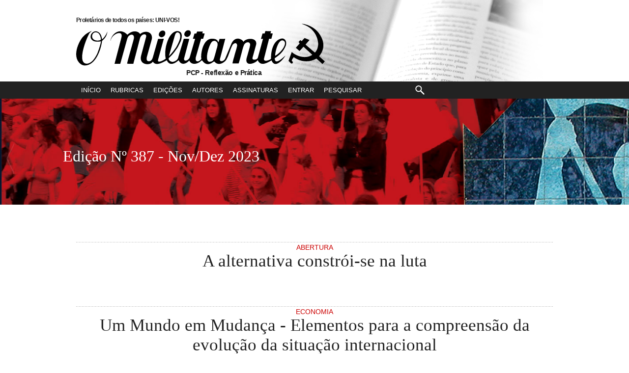

--- FILE ---
content_type: text/html; charset=utf-8
request_url: https://omilitante.pcp.pt/pt/387
body_size: 9286
content:


<!DOCTYPE HTML>
<html xmlns="https://www.w3.org/1999/xhtml" xml:lang="pt-pt" dir="ltr"
  xmlns:content="https://purl.org/rss/1.0/modules/content/"
  xmlns:dc="https://purl.org/dc/terms/"
  xmlns:foaf="https://xmlns.com/foaf/0.1/"
  xmlns:og="https://ogp.me/ns#"
  xmlns:rdfs="https://www.w3.org/2000/01/rdf-schema#"
  xmlns:sioc="https://rdfs.org/sioc/ns#"
  xmlns:sioct="https://rdfs.org/sioc/types#"
  xmlns:skos="https://www.w3.org/2004/02/skos/core#"
  xmlns:xsd="https://www.w3.org/2001/XMLSchema#" >
  <head profile="https://www.w3.org/1999/xhtml/vocab"><!--[if IE]><![endif]-->
<meta charset="utf-8">
<meta http-equiv="Content-Type" content="text/html; charset=utf-8" />
<link rel="canonical" href="https://omilitante.pcp.pt/pt/387/" />
<link rel="shortlink" href="https://omilitante.pcp.pt/pt/387/" />
  <meta name="description" content="Revista  «O Militante», revista de Refexão e Prática do PCP - Partido Comunista Português">
  <meta name="keywords" content="Militante, PCP, comunista, partido, artigos, política, Portugal" />
  <link rel="icon" type="image/png" href="https://omilitante.pcp.pt/themes/publication_1/theme_6/img/favicon.ico" />
 <link rel="alternate" type="application/rss+xml" title="Revista «o militante»" href="https://www.omilitante.pcp.pt/pt/?tpl=159" />
  <title>
            Revista  «O Militante»
 </title>
  <link href="https://omilitante.pcp.pt/themes/publication_1/theme_6/css/cleanblue/style.css" rel="stylesheet" type="text/css">




  <meta http-equiv="X-UA-Compatible" content="IE=edge,chrome=1">
 <meta name="viewport" content="width=device-width,initial-scale=1.0,minimum-scale=1.0,maximum-scale=10.0" />
  <meta name="description" content="">
  <meta id="applicationName" name="applicationName" content="article" />
  <meta id="foundation-build-id" name="foundation-build-id" content="" />
  <link rel="alternate" href="https://www.omilitante.pcp.pt/pt/387/" />
  <meta name="robots" content="noarchive" />
  <meta itemprop="alternativeHeadline" name="hdl_p" content="" />
  <meta name="channels" content="" />
  <meta itemprop="description" name="description" content="" />
  <meta name="genre" itemprop="genre" content="News" />
  <meta itemprop="inLanguage" content="pt-PT" />
  <meta name="hdl" content="" />
  <meta name="pdate" content="20260118" />
  <meta name="utime" content="20260118" />
  <meta name="ptime" content="20260118202609" />
  <meta name="DISPLAYDATE" content="018 de Janeiro. de 2026" />
  <meta name="dat" content="018 de Janeiro. de 2026" />
  <meta name="lp" content="" />
  <meta name="msapplication-starturl" content="https://www.omilitante.pcp.pt" />
  <meta name="cre" content="O Militante" />
  <meta property="article:published" itemprop="datePublished" content="

  18th, 18/01/2026 - 2026:09 " />
  <meta property="article:author" content="https://www.facebook.com/1548718718780787" />
  <meta name="author" content="O Militante" />
  <meta property="article:publisher" content="https://www.facebook.com/pcp.pt" />
  <meta name="byl" content="O Militante" />
  <meta name="tone" content="news" id="article-tone" />
  <meta name="theme-color" content="#fff">
  <meta name="PT" content="article" />
  <meta name="PST" content="News" />
  <meta name="tom" content="News" />
  <meta name="edt" content="O Militante" />
    <meta property="article:modified" itemprop="dateModified" content="2026-01-18" />
    <meta property="og:url" content="https://www.omilitante.pcp.pt/pt/387/" />
    <meta property="og:type" content="article" />
    <meta property="og:site_name" content="O Militante"/>
    <meta property="og:title" content="" />
    <meta property="og:description" content="" />

              
    


    <meta property="og:image:width" content="1200">
    <meta property="og:image:height" content="630">
    <meta name="twitter:card" content="summary_large_image" />
    <meta name="twitter:site" content="@pcp_pt" />
    <meta property="twitter:url" content="https://www.omilitante.pcp.pt/pt/387/" />
    <meta property="twitter:title" content="" />
    <meta property="twitter:description" content="" />




              
    

    <meta property="twitter:image:alt" content="" />
    <meta property="fb:app_id" content="709209212618042" />
    <meta property="fb:pages" content="1548718718780787" />
    <meta name="google-site-verification" content="k5V8MsJlv67w7qS2bEZ3PKpOM63LB4vSmv_G70D2BRA" />
      <link rel="preconnect" crossorigin href="//cdn.onesignal.com" />
      <script data-schema="Organization" type="application/ld+json">
              {"name":"Partido Comunista Português","url":"https://www.pcp.pt","logo":"https://www.pcp.pt/themes/experiencia4/images/logo.png","sameAs":["https://www.youtube.com/user/pcpdep", "https://www.facebook.com/pcp.pt", "https://twitter.com/pcp_pt", "https://www.instagram.com/pcp.pt/"],"@type":"Organization","@context":"https://schema.org"}
          </script>
            <script data-schema="WebPage" type="application/ld+json">
          {"@id":"/pt/387/","@type":"WebPage","@context":"https://schema.org"}
      </script>
   <script src="https://ajax.googleapis.com/ajax/libs/jquery/1.11.0/jquery.min.js"></script>
   <!--<script type="text/javascript" src=""></script>-->
    <script type="text/javascript" src="https://omilitante.pcp.pt/themes/publication_1/theme_6/js/javascript2.js"></script>
<script>
  (function(i,s,o,g,r,a,m){i['GoogleAnalyticsObject']=r;i[r]=i[r]||function(){
  (i[r].q=i[r].q||[]).push(arguments)},i[r].l=1*new Date();a=s.createElement(o),
  m=s.getElementsByTagName(o)[0];a.async=1;a.src=g;m.parentNode.insertBefore(a,m)
  })(window,document,'script','//www.google-analytics.com/analytics.js','ga');

  ga('create', 'UA-16718977-2', 'pcp.pt');
  ga('send', 'pageview');

</script>

<script type="text/javascript">

$(document).bind('ready scroll', function() {
	var wi = $(window).width();

						   /*-----Colunas Tamanho ----- */
    if (wi > 1024) {
if ($(".outros_artigos2").length) {
var currentTallest = 0,
     currentRowStart = 0,
     rowDivs = new Array(),
     $el,
     topPosition = 0;
 $('.outros_artigos2 article').each(function() {
   $el = $(this);
   topPostion = $el.position().top;
   if (currentRowStart != topPostion) {
     // we just came to a new row.  Set all the heights on the completed row
     for (currentDiv = 0 ; currentDiv < rowDivs.length ; currentDiv++) {
       rowDivs[currentDiv].height(currentTallest);
     }
     // set the variables for the new row
     rowDivs.length = 0; // empty the array
     currentRowStart = topPostion;
     currentTallest = $el.height();
     rowDivs.push($el);
   } else {
     // another div on the current row.  Add it to the list and check if it's taller
     rowDivs.push($el);
     currentTallest = (currentTallest < $el.height()) ? ($el.height()) : (currentTallest);
  }
  // do the last row
   for (currentDiv = 0 ; currentDiv < rowDivs.length ; currentDiv++) {
     rowDivs[currentDiv].height(currentTallest);
   }
});
} }
/*-----/Colunas Tamanho ----- */


    var docScroll = $(document).scrollTop();
    if (docScroll >= 196  || wi < 1024) {
		if (!$('#masthead').hasClass('bootstrap')) {
    		$('#masthead').removeClass('topo');
            $('#masthead').addClass('bootstrap').css({
                top: '-41px'
            }).stop().animate({
                top: 0
            }, 500);

			$('#logospace').hide();
			$('#navmain').hide();
			$('#logo_min').show();
			$('.mobile-nav-buttons').show();
		}
    } else {
		if (!$('#masthead').hasClass('topo') && wi > 1024) {
			$('#masthead').removeClass('bootstrap').removeAttr('style');
			$('#masthead').addClass('topo');
			$('.info_bootstrap').hide();
			$('#logospace').show();
			$('#navmain').show();
			$('#logo_min').hide();
			$('.mobile-nav-buttons').hide();
			$('#search-mobile').hide();
			$('#nav-mobile').hide();
		}
    }
});
$(document).ready(function(){

var wi = $(window).width();
$(".autor_nome:contains('Revista')").parent('p.autor').hide();	$(".autor_nome:contains('PCP')").parent('p.autor').hide();
$(".autor:contains('PCP')").hide();
$(".autor:contains('Revista')").hide();
var qqcoisa2222 = $(".title");

if ($('.col1 h1.title').length) {
var str = $(".col1 h1.title" ).text();
var str2 = $(".col1 .seccao .rubrica" ).text();
var str3 = $(".col1 .seccao .edicao" ).text();
var str44 = ' &bull; ' + str2;
$(".info_bootstrap span.titulo").html('<span class="pipe">|</span>' +str);
$(".info_bootstrap span.edicao").html(str3 + str44);

} else {
var str4 = $("h1.nome_edicao" ).text();
$(".info_bootstrap span.edicao").html(str4);
}


    	$(".search-wrapper .text").focus(function(srcc) {
			if ($(this).val() == $(this)[0].title)
        {
            $(this).removeClass("defaultTextActive");
            $(this).val("");
        }
    });
      $(".search-wrapper .text").blur(function()    {        if ($(this).val() == "")        {            $(this).addClass("defaultTextActive");            $(this).val($(this)[0].title);        }    });
$(".search-wrapper .text").blur();

 var fff = $('#wrapper').height();
$(".search-overlay").height(fff);

$(".nav-toggle-button").click(function(){
$("#nav-mobile").slideToggle( "slow" );
$("#search-mobile").hide( "slow" );
$(".search-overlay").slideToggle();

});
$(".search-overlay").click(function(){
$("#nav-mobile").hide( "slow" );
$("#search-mobile").hide( "slow" );
$(".search-overlay").hide("slow");
});


$(".search-toggle-button").click(function(){
$("#search-mobile").slideToggle( "slow" );
$("#nav-mobile").hide( "slow" );
$(".search-overlay").slideToggle();
});
});
</script>
</head>

<body id="index">
	<div id="container">
		<div id="wrapbg">
			<div id="wrapper">
            <div class="search-overlay"></div>
				<script language="JavaScript" type="text/JavaScript">
<!--
function MM_jumpMenu(targ,selObj,restore){ //v3.0
  eval(targ+".location='"+selObj.options[selObj.selectedIndex].value+"'");
  if (restore) selObj.selectedIndex=0;
}
//-->
</script>
  <header id="masthead">
  <div id="headernav">

    <h1 id="logospace">
    <span id="antetitulo">Proletários de todos os países: UNI-VOS!</span>
       <a href="/" ><svg version="1.1" id="Layer_1" xmlns="https://www.w3.org/2000/svg" xmlns:xlink="https://www.w3.org/1999/xlink" x="0px" y="0px"
	 width="506px" height="86px" viewBox="0 0 415.492 69.651" enable-background="new 0 0 506 86"
	 xml:space="preserve" class="logo_svg_grande" >
<path fill-rule="evenodd" clip-rule="evenodd" class="logo_svg_grande_path" d="M411.495,67.128l-10.022-8.987c-11.834,6.746-25.521,5.849-36.947-1.794
	c-0.253-0.137-0.429-0.332-0.76-0.507h-0.254c-1.345,1.539-2.612,3.567-3.373,5.596c0.644,1.091,2.398,1.988,1.794,3.704
	c-0.137,0.624-0.761,1.15-1.482,1.346c-1.969,0.077-2.807-2.087-4.211-3.179c-0.565-0.604-1.092-0.896-1.384-1.54l5.283-14.409
	l0.195-0.116c7.955,6.883,20.199,10.509,30.201,6.746c1.326-0.507,2.925-1.131,3.86-2.164l-0.059-0.234
	c-4.211-4.036-8.734-8.052-13.103-12.049c-0.468-0.391-0.76-0.722-1.228-1.033l-0.234-0.001c-2.301,2.105-4.095,4.699-6.512,6.824
	l-0.254-0.058l-5.849-5.227c1.891-2.573,4.27-4.659,6.297-7.389l-0.137-0.371l-1.695-1.735c0.663-1.267,1.755-2.3,2.924-3.295
	c0.937,0.195,1.268,1.384,2.398,1.521c1.657-1.521,2.886-3.49,4.777-5.05l7.916,3.197l0.097,0.253
	c-2.027,2.633-4.328,4.661-6.355,7.371c0,0.078,0.058,0.195,0.194,0.371c4.075,3.646,8.15,7.155,12.42,10.724
	c1.093,0.818,1.794,1.657,2.866,2.281l0.391-0.098c4.522-4.855,5.984-12.518,4.698-18.601c-1.638-10.197-7.896-19.302-15.91-24.157
	c-3.333-2.165-7.468-3.841-11.191-4.972c1.561-0.332,3.432,0.273,5.206,0.565c13.18,3.393,22.617,10.724,28.076,22.636
	c4.602,9.359,3.958,19.615-2.281,28.388l-1.774,2.301v0.253c0.176,0.409,0.624,0.585,0.936,0.976l8.482,7.486
	c-1.073,1.56-2.418,3.022-3.822,4.427L411.495,67.128L411.495,67.128z M14.249,69.651c-4.613-0.321-7.243-2.524-9.942-5.501
	C-4.92,52.89,2.443,33.464,9.922,23.35c4.799-5.708,8.906-8.476,15.787-11.404c0.058,0.028,0.115,0.058,0.172,0.086
	c0,0.171-2.321,2.08-3.364,3.14c-5.148,7.861-23.037,52.524-3.885,51.471c8.28-1.376,12.865-9.656,16.446-16.446
	c0.701-1.572,2.47-6.51,3.779-10.616c1.31-4.107,2.528-8.302,2.452-10.408c-0.029,0.131-9.493,1.849-13.463-1.176
	c-10.028-6.676,2.189-22.412,11.788-12.068c1.69,2.235,2.808,4.871,3.209,7.965c0.149,0.545,0.195,1.55,0.481,1.64
	c1.793-0.272,5.781-6.329,6.224-7.141c0.441-0.671,1.788-3.6,2.653-5.444c-0.987,8.272-5.809,12.954-8.956,15.511
	C41.468,43.244,32.557,69.651,14.249,69.651L14.249,69.651z M35.794,28.049c-14.383,0-10-18.28,0.573-13.008
	c3.266,2.435,4.355,6.59,5.014,10.716C41.381,27.819,36.998,27.906,35.794,28.049L35.794,28.049z M108.495,53.284l8.328-31.195
	c2.148-6.815-8.525-6.255-10.472,3.104L95.505,66.832l-10.326-0.098c-0.603-0.603,9.033-33.319,11.071-41.493
	c1.948-7.479-4.441-9.456-8.94-4.327c-0.745,1.162-1.537,2.447-1.951,3.938L73.69,66.918c-3.209,0-6.39-0.103-9.57-0.074
	l11.243-42.892c4.762-15.094-15.629-7.943-17.804,4.011c-0.086,0-0.304,0-0.39,0c2.833-12.786,16.886-22.101,28.354-9.713
	c10.624-9.834,19.684-4.619,21.295-1.245c9.526-7.89,22.686-2.744,19.316,9.726l-7.807,27.834c-1.332,4.749-0.826,9.344,5.4,7.694
	c2.018-0.865,3.564-3.227,4.379-6.103l8.801-31.06l9.456-0.029l-9.423,34.624c-2.294,7.791,10.267,0.733,12.755-1.505
	c-3.553-12.521,2.943-43.519,18.214-46.041c10.429-0.487,9.455,9.226,6.905,16.905c-0.114,0.286-5.988,12.55-6.848,12.55
	c-0.201,0.314-4.384,6.59-4.756,6.59c-1.919,2.894-5.329,5.968-7.851,8.489c-3.116,2.688,2.643,8.05,7.393,6.668
	c2.948-0.759,6.078-2.729,7.333-5.614l9.78-32.842l9.16,0.261l-8.338,31.376c-2.543,8.087,7.322,5.454,9.203-1.017l8.864-30.503
	l-3.68,0.008l2.576-8.652l3.245-0.256l1.248-3.333l9.55,0.012l-0.953,3.066l3.986,0.363l-2.591,8.825l-3.413,0.001L199.97,55.67
	c-0.659,3.18-0.917,7.907,4.326,6.962c2.144-0.853,4.271-2.721,4.932-4.099c-1.653-5.771,1.862-34.246,18.044-33.661
	c8.03-0.024,9.437,3.661,10.146,5.956c0.974-0.859,1.67-4.417,2.1-5.563l9.59-0.238l-8.682,33.049
	c-2.122,6.537,6.437,5.141,8.515,0.097l10.08-24.134c6.624-15.859,19.77-7.46,20.413-3.808c4.032-6.973,24.049-8.092,21.224,4.781
	l-6.054,21.851c-1.299,4.688,7.943,3.626,9.021-0.326l8.596-31.497l-3.427,0.103l2.617-9.011l3.503,0.047l1.243-4.072l9.538,0.126
	l-1.093,3.776l3.88,0.046l-2.279,8.89l-3.865,0.127l-8.166,32.013c-2.656,7.585,8.338,4.312,11.449,1.332
	c-0.354-14.054,4.109-28.808,14.366-32.877c7.908-3.667,12.898,3.054,10.262,10.961c-3.836,9.974-10.8,15.956-18.46,21.039
	c0.146,12.278,12.612,0.165,17.742-4.359c-2.184,4.419-17.008,23.479-23.091,7.891c-7.421,4.527-18.407,10.708-23.221-0.524
	c-2.035,4.819-21.739,12.814-18.498-2.872c0.029,0,4.929-17.048,5.301-19.11c3.095-9.341-5.787-9.799-9.397-3.754
	c-2.579,5.816-3.754,13.123-5.702,19.427c-0.172,0.974-2.979,11.632-3.609,12.063c-3.41-0.315-6.849-0.029-9.972-0.058
	c-0.516-0.344,2.178-9.771,2.665-11.175c1.347-6.132,3.896-12.406,4.985-18.48c0-5.931-5.014-4.899-7.564-1.489
	c-1.977,3.438-3.438,7.449-4.756,11.346c-0.028,0-2.894,7.479-3.009,8.022c-0.917,1.805-1.833,3.639-2.75,5.473
	c-4.412,6.36-14.212,10.602-19.771,3.209c-1.203-0.401-2.378,0.945-3.409,1.49c-7.02,4.784-12.578,3.237-17.048-3.181
	c-0.945-0.63-1.49,0-2.092,0.602c-4.828,4.827-15.443,8.123-19.655-0.659c-5.26,5.84-13.495,8.66-17.621-0.572
	c-13.558,11.992-18.435,3.27-19.908,0.046c-14.043,8.136-19.825,7.714-23.259,2.35C124.057,70.405,104.208,69.345,108.495,53.284
	L108.495,53.284z M332.612,53.288c-0.878-3.961,5.754-33.192,15.547-23.807c3.037,5.071-3.467,13.639-7.135,17.306
	C339.591,48.334,334.588,52.801,332.612,53.288L332.612,53.288z M222.495,63.535c-8.967-1.782-0.344-28.044,3.663-32.65
	c0.946-1.891,4.154-2.865,6.189-2.263c5.587,2.464,3.954,6.962,2.979,11.661c-0.486,0-4.642,18.938-6.819,21.116
	C226.931,63.176,224.729,63.277,222.495,63.535L222.495,63.535z M154.932,53.936l10.299-35.493c1.074-3.7,4.013-5.785,7.377-2.571
	c4.183,6.303-2.493,17.277-5.415,23.151C166.036,40.538,159.558,49.994,154.932,53.936L154.932,53.936z M142.89,22.473
	c-7.02-0.745-5.587-8.309-0.602-10.802C151.342,8.806,150.798,21.356,142.89,22.473L142.89,22.473z M185.492,21.951
	c-7.02-0.745-5.587-8.309-0.602-10.802C193.944,8.285,193.4,20.834,185.492,21.951L185.492,21.951z"/>
</svg></a>
    <span id="subtitulo">PCP - Reflexão e Prática</span>
   </h1>
    
    
    
    
      <h1 id="logo_min"> <a href="/" ><svg version="1.1" id="Layer_2" xmlns="https://www.w3.org/2000/svg" xmlns:xlink="https://www.w3.org/1999/xlink" x="0px" y="0px"
	 width="415.492px" height="69.651px" viewBox="0 0 415.492 69.651" enable-background="new 0 0 415.492 69.651"
	 xml:space="preserve" class="logo_svg2" >
<path fill-rule="evenodd" clip-rule="evenodd" class="logo_svg" fill="#FFFFFF" d="M411.495,67.128l-10.022-8.987c-11.834,6.746-25.521,5.849-36.947-1.794
	c-0.253-0.137-0.429-0.332-0.76-0.507h-0.254c-1.345,1.539-2.612,3.567-3.373,5.596c0.644,1.091,2.398,1.988,1.794,3.704
	c-0.137,0.624-0.761,1.15-1.482,1.346c-1.969,0.077-2.807-2.087-4.211-3.179c-0.565-0.604-1.092-0.896-1.384-1.54l5.283-14.409
	l0.195-0.116c7.955,6.883,20.199,10.509,30.201,6.746c1.326-0.507,2.925-1.131,3.86-2.164l-0.059-0.234
	c-4.211-4.036-8.734-8.052-13.103-12.049c-0.468-0.391-0.76-0.722-1.228-1.033l-0.234-0.001c-2.301,2.105-4.095,4.699-6.512,6.824
	l-0.254-0.058l-5.849-5.227c1.891-2.573,4.27-4.659,6.297-7.389l-0.137-0.371l-1.695-1.735c0.663-1.267,1.755-2.3,2.924-3.295
	c0.937,0.195,1.268,1.384,2.398,1.521c1.657-1.521,2.886-3.49,4.777-5.05l7.916,3.197l0.097,0.253
	c-2.027,2.633-4.328,4.661-6.355,7.371c0,0.078,0.058,0.195,0.194,0.371c4.075,3.646,8.15,7.155,12.42,10.724
	c1.093,0.818,1.794,1.657,2.866,2.281l0.391-0.098c4.522-4.855,5.984-12.518,4.698-18.601c-1.638-10.197-7.896-19.302-15.91-24.157
	c-3.333-2.165-7.468-3.841-11.191-4.972c1.561-0.332,3.432,0.273,5.206,0.565c13.18,3.393,22.617,10.724,28.076,22.636
	c4.602,9.359,3.958,19.615-2.281,28.388l-1.774,2.301v0.253c0.176,0.409,0.624,0.585,0.936,0.976l8.482,7.486
	c-1.073,1.56-2.418,3.022-3.822,4.427L411.495,67.128L411.495,67.128z M14.249,69.651c-4.613-0.321-7.243-2.524-9.942-5.501
	C-4.92,52.89,2.443,33.464,9.922,23.35c4.799-5.708,8.906-8.476,15.787-11.404c0.058,0.028,0.115,0.058,0.172,0.086
	c0,0.171-2.321,2.08-3.364,3.14c-5.148,7.861-23.037,52.524-3.885,51.471c8.28-1.376,12.865-9.656,16.446-16.446
	c0.701-1.572,2.47-6.51,3.779-10.616c1.31-4.107,2.528-8.302,2.452-10.408c-0.029,0.131-9.493,1.849-13.463-1.176
	c-10.028-6.676,2.189-22.412,11.788-12.068c1.69,2.235,2.808,4.871,3.209,7.965c0.149,0.545,0.195,1.55,0.481,1.64
	c1.793-0.272,5.781-6.329,6.224-7.141c0.441-0.671,1.788-3.6,2.653-5.444c-0.987,8.272-5.809,12.954-8.956,15.511
	C41.468,43.244,32.557,69.651,14.249,69.651L14.249,69.651z M35.794,28.049c-14.383,0-10-18.28,0.573-13.008
	c3.266,2.435,4.355,6.59,5.014,10.716C41.381,27.819,36.998,27.906,35.794,28.049L35.794,28.049z M108.495,53.284l8.328-31.195
	c2.148-6.815-8.525-6.255-10.472,3.104L95.505,66.832l-10.326-0.098c-0.603-0.603,9.033-33.319,11.071-41.493
	c1.948-7.479-4.441-9.456-8.94-4.327c-0.745,1.162-1.537,2.447-1.951,3.938L73.69,66.918c-3.209,0-6.39-0.103-9.57-0.074
	l11.243-42.892c4.762-15.094-15.629-7.943-17.804,4.011c-0.086,0-0.304,0-0.39,0c2.833-12.786,16.886-22.101,28.354-9.713
	c10.624-9.834,19.684-4.619,21.295-1.245c9.526-7.89,22.686-2.744,19.316,9.726l-7.807,27.834c-1.332,4.749-0.826,9.344,5.4,7.694
	c2.018-0.865,3.564-3.227,4.379-6.103l8.801-31.06l9.456-0.029l-9.423,34.624c-2.294,7.791,10.267,0.733,12.755-1.505
	c-3.553-12.521,2.943-43.519,18.214-46.041c10.429-0.487,9.455,9.226,6.905,16.905c-0.114,0.286-5.988,12.55-6.848,12.55
	c-0.201,0.314-4.384,6.59-4.756,6.59c-1.919,2.894-5.329,5.968-7.851,8.489c-3.116,2.688,2.643,8.05,7.393,6.668
	c2.948-0.759,6.078-2.729,7.333-5.614l9.78-32.842l9.16,0.261l-8.338,31.376c-2.543,8.087,7.322,5.454,9.203-1.017l8.864-30.503
	l-3.68,0.008l2.576-8.652l3.245-0.256l1.248-3.333l9.55,0.012l-0.953,3.066l3.986,0.363l-2.591,8.825l-3.413,0.001L199.97,55.67
	c-0.659,3.18-0.917,7.907,4.326,6.962c2.144-0.853,4.271-2.721,4.932-4.099c-1.653-5.771,1.862-34.246,18.044-33.661
	c8.03-0.024,9.437,3.661,10.146,5.956c0.974-0.859,1.67-4.417,2.1-5.563l9.59-0.238l-8.682,33.049
	c-2.122,6.537,6.437,5.141,8.515,0.097l10.08-24.134c6.624-15.859,19.77-7.46,20.413-3.808c4.032-6.973,24.049-8.092,21.224,4.781
	l-6.054,21.851c-1.299,4.688,7.943,3.626,9.021-0.326l8.596-31.497l-3.427,0.103l2.617-9.011l3.503,0.047l1.243-4.072l9.538,0.126
	l-1.093,3.776l3.88,0.046l-2.279,8.89l-3.865,0.127l-8.166,32.013c-2.656,7.585,8.338,4.312,11.449,1.332
	c-0.354-14.054,4.109-28.808,14.366-32.877c7.908-3.667,12.898,3.054,10.262,10.961c-3.836,9.974-10.8,15.956-18.46,21.039
	c0.146,12.278,12.612,0.165,17.742-4.359c-2.184,4.419-17.008,23.479-23.091,7.891c-7.421,4.527-18.407,10.708-23.221-0.524
	c-2.035,4.819-21.739,12.814-18.498-2.872c0.029,0,4.929-17.048,5.301-19.11c3.095-9.341-5.787-9.799-9.397-3.754
	c-2.579,5.816-3.754,13.123-5.702,19.427c-0.172,0.974-2.979,11.632-3.609,12.063c-3.41-0.315-6.849-0.029-9.972-0.058
	c-0.516-0.344,2.178-9.771,2.665-11.175c1.347-6.132,3.896-12.406,4.985-18.48c0-5.931-5.014-4.899-7.564-1.489
	c-1.977,3.438-3.438,7.449-4.756,11.346c-0.028,0-2.894,7.479-3.009,8.022c-0.917,1.805-1.833,3.639-2.75,5.473
	c-4.412,6.36-14.212,10.602-19.771,3.209c-1.203-0.401-2.378,0.945-3.409,1.49c-7.02,4.784-12.578,3.237-17.048-3.181
	c-0.945-0.63-1.49,0-2.092,0.602c-4.828,4.827-15.443,8.123-19.655-0.659c-5.26,5.84-13.495,8.66-17.621-0.572
	c-13.558,11.992-18.435,3.27-19.908,0.046c-14.043,8.136-19.825,7.714-23.259,2.35C124.057,70.405,104.208,69.345,108.495,53.284
	L108.495,53.284z M332.612,53.288c-0.878-3.961,5.754-33.192,15.547-23.807c3.037,5.071-3.467,13.639-7.135,17.306
	C339.591,48.334,334.588,52.801,332.612,53.288L332.612,53.288z M222.495,63.535c-8.967-1.782-0.344-28.044,3.663-32.65
	c0.946-1.891,4.154-2.865,6.189-2.263c5.587,2.464,3.954,6.962,2.979,11.661c-0.486,0-4.642,18.938-6.819,21.116
	C226.931,63.176,224.729,63.277,222.495,63.535L222.495,63.535z M154.932,53.936l10.299-35.493c1.074-3.7,4.013-5.785,7.377-2.571
	c4.183,6.303-2.493,17.277-5.415,23.151C166.036,40.538,159.558,49.994,154.932,53.936L154.932,53.936z M142.89,22.473
	c-7.02-0.745-5.587-8.309-0.602-10.802C151.342,8.806,150.798,21.356,142.89,22.473L142.89,22.473z M185.492,21.951
	c-7.02-0.745-5.587-8.309-0.602-10.802C193.944,8.285,193.4,20.834,185.492,21.951L185.492,21.951z"/>
</svg>

</a></h1>
        <div class="mobile-nav-buttons">
                <a href="#mobile-navigation-footer" class="nav-toggle-button">Menu</a><a href="#mobile-search-footer" class="search-toggle-button">Procurar</a>
            </div>
			<div class="info_bootstrap"><span class="edicao rubrica"></span><span class="titulo"></span></div>

    <div id="navmain">
    	<div class="nav-inner">
    		<ul>
			<li id="navlinksection-home"><div class="navlink"><a href="/">Início</a></div></li>
			<li id="navlinksection-rubricas"><div class="navlink"><a href="/pt/?tpl=147">Rubricas</a></div></li>
			<li id="navlinksection-edicoes"><div class="navlink"><a href="/pt/?tpl=148">Edições</a></div></li>
			<li id="navlinksection-autores"><div class="navlink"><a href="/pt/?tpl=149">Autores</a></div></li>
						<li id="navlinksection-assinaturas"><div class="navlink"><a href="https://omilitante.pcp.pt/pt/387/?tpl=156">Assinaturas</a></div></li>
      
      
      
      
      
      
			

		    
		                    <li id="navlinksection-clandestino">
                <div class="navlink"><a href="/auth">Entrar</a></div>
                </li>
                        

			<li id="navlinksection-pesquisar">
				<div class="search-wrapper">
					<form name="search_articles" action="/pt/387/" method="post" >
<input type="hidden" name="tpl" value="143" />

					<input type="text" name="f_search_keywords" maxlength="255" size="10" value="" class="text" title="Pesquisar" />
					
					
					<input type="submit" name="f_search_articles" value="Pesquisar" class="submitbutton" />
</form>

				</div>
			</li>
		</ul>
	</div>
</div><!-- #navmain -->
</div><!-- #headernav -->
  <div id="nav-mobile">
		<ul>
			<li ><div class="navlink"><a href="/">Início</a></div></li>
			<li><div class="navlink"><a href="/pt/?tpl=147">Rubricas</a></div></li>
			<li><div class="navlink"><a href="/pt/?tpl=148">Edições</a></div></li>
			<li><div class="navlink"><a href="/pt/?tpl=149">Autores</a></div></li>
						<li><div class="navlink"><a href="https://omilitante.pcp.pt/pt/387/?tpl=156">Assinaturas</a></div></li>

		    
		                    <li>
                <div class="navlink"><a href="/auth">Entrar</a></div>
                </li>
                        
			
		</ul>
</div>
			<div id="search-mobile">
				<div class="search-wrapper">
					<form name="search_articles" action="/pt/387/" method="post" >
<input type="hidden" name="tpl" value="143" />

					<input type="text" name="f_search_keywords" maxlength="255" size="10" value="" class="text" title="Pesquisar" />
					
					
					<input type="submit" name="f_search_articles" value="Pesquisar" class="submitbutton" />
</form>

				</div>
			</div>

</header><!-- #header -->
<!-- end headernav.tpl -->

 			<div class="capa_geral">
   				<div class="capa2">
					
						
							<img src="/get_img?ImageId=855" >
						
					
				</div>
                
					    
				

                 
				<a class="issue_nav next" href="/pt/388">Número Seguinte</a>
                				<h1 class="nome_edicao">Edi&ccedil;&atilde;o Nº 387 - Nov/Dez 2023</h1>
                 
 				<a class="issue_nav prev" href="/pt/386">Número Anterior</a>
                 			</div>
				<div class="main no-sidebars">
					<div class="colleft">
						<div class="col1wrap">
							<div class="col1">
																	
										
											
										
											
												<article class="teaserframe teaserframe-10">
<div class="inner">
  <p class="seccao"><a href="/pt/387/Abertura/2012/A-alternativa-constrói-se-na-luta.htm?tpl=141">Abertura</a></p>
  <h2 class="title"><a href="/pt/387/Abertura/2012/A-alternativa-constrói-se-na-luta.htm?tpl=142">A alternativa constrói-se na luta</a></h2>
             
       <p class="autor"><span>por </span><a  class="autor_nome" href="/pt/?tpl=151&author=Revista «O Militante»">Revista «O Militante»</a></p>

  <div class="text"></div>
</div>
</article>

											
										
											
										
											
										
											
										
											
										
											
										
											
										
											
										
											
										
											
												<article class="teaserframe teaserframe-120">
<div class="inner">
  <p class="seccao"><a href="/pt/387/Economia/2022/Um-Mundo-em-Mudança----Elementos-para-a-compreensão-da-evolução-da-situação-internacional.htm?tpl=141">Economia</a></p>
  <h2 class="title"><a href="/pt/387/Economia/2022/Um-Mundo-em-Mudança----Elementos-para-a-compreensão-da-evolução-da-situação-internacional.htm?tpl=142">Um Mundo em Mudança  - Elementos para a compreensão da evolução da situação internacional</a></h2>
             
       <p class="autor"><span>por </span><a  class="autor_nome" href="/pt/?tpl=151&author=Ângelo Alves">Ângelo Alves</a></p>

  <div class="text"></div>
</div>
</article>

											
										
											
										
											
										
											
										
											
										
											
										
											
										
											
										
											
										
											
										
											
										
											
										
											
										
											
										
											
										
											
										
											
										
											
										
											
												<article class="teaserframe teaserframe-330">
<div class="inner">
  <p class="seccao"><a href="/pt/387/Partido/2014/Do-I-Congresso-legal-(1923)-ao-I-Congresso-ilegal-(1943)---Dois-marcos-na-construção-do-PCP-como-vanguarda-da-classe-operária.htm?tpl=141">Partido</a></p>
  <h2 class="title"><a href="/pt/387/Partido/2014/Do-I-Congresso-legal-(1923)-ao-I-Congresso-ilegal-(1943)---Dois-marcos-na-construção-do-PCP-como-vanguarda-da-classe-operária.htm?tpl=142">Do I Congresso legal (1923) ao I Congresso ilegal (1943) - Dois marcos na construção do PCP como vanguarda da classe operária</a></h2>
             
       <p class="autor"><span>por </span><a  class="autor_nome" href="/pt/?tpl=151&author=Domingos Abrantes">Domingos Abrantes</a></p>

  <div class="text"></div>
</div>
</article>

											
										
											
										
											
										
											
										
											
										
											
										
											
										
											
										
											
										
											
										
											
										
											
										
											
										
											
										
											
										
											
										
											
										
											
										
											
										
											
										
											
										
											
										
											
										
											
										
											
										
											
										
											
										
											
												<article class="teaserframe teaserframe-447">
<div class="inner">
  <p class="seccao"><a href="/pt/387/447/2016/Os-sinuosos-caminhos-de-Novembro.htm?tpl=141">Revolução de Abril</a></p>
  <h2 class="title"><a href="/pt/387/447/2016/Os-sinuosos-caminhos-de-Novembro.htm?tpl=142">Os sinuosos caminhos de Novembro</a></h2>
             
       <p class="autor"><span>por </span><a  class="autor_nome" href="/pt/?tpl=151&author=António José  Rodrigues">António José  Rodrigues</a></p>

  <div class="text"></div>
</div>
</article>

											
												<article class="teaserframe teaserframe-447">
<div class="inner">
  <p class="seccao"><a href="/pt/387/447/2015/No-50º-Aniversário-da-Revolução---Sobre-a-mais-bela-conquista-de-Abril.htm?tpl=141">Revolução de Abril</a></p>
  <h2 class="title"><a href="/pt/387/447/2015/No-50º-Aniversário-da-Revolução---Sobre-a-mais-bela-conquista-de-Abril.htm?tpl=142">No 50.º Aniversário da Revolução - Sobre a mais bela conquista de Abril</a></h2>
             
       <p class="autor"><span>por </span><a  class="autor_nome" href="/pt/?tpl=151&author=João Frazão">João Frazão</a></p>

  <div class="text"></div>
</div>
</article>

											
										
									
															</div>
						</div>
					</div>
				</div>
				<div id="outros_artigos_primeira_pagina">
					<div class="inner">
						  <div id="capa">

  
    <img alt="capa" src="/get_img?ImageId=856" >
  

  <h2>Edição Nº 387 - Nov/Dez 2023</h2>

</div>


						<div class="outros_artigos2">
							<h3>Outros Artigos nesta Edição:</h3>
								
									
								
									
								
									
								
									
								
									
								
									
								
									
								
									
								
									
										<article class="outros_artigos artigo-110">
	<p class="seccao"><a href="/pt/387/Documentos/2023/Comunicado-do-Comité-Central-do-PCP de-15-e-16-de-Outubro-de-2023.htm?tpl=141">Documentos</a></p>
	<h1 class="title"><a  class="autor_nome" href="/pt/387/Documentos/2023/Comunicado-do-Comité-Central-do-PCP de-15-e-16-de-Outubro-de-2023.htm?tpl=142">Comunicado do Comité Central do PCP de 15 e 16 de Outubro de 2023</a></h1>
    <p class="autor">PCP  - Partido Comunista Português</p>
</article>
									
								
									
								
									
										<article class="outros_artigos artigo-130">
	<p class="seccao"><a href="/pt/387/Efemeride/2019/No-centenário-do-nascimento-de-Urbano-Tavares-Rodrigues-«Não-deponho-as-armas-isto-é-a-pena-o-que-me-resta».htm?tpl=141">Efeméride</a></p>
	<h1 class="title"><a  class="autor_nome" href="/pt/387/Efemeride/2019/No-centenário-do-nascimento-de-Urbano-Tavares-Rodrigues-«Não-deponho-as-armas-isto-é-a-pena-o-que-me-resta».htm?tpl=142">No centenário do nascimento de Urbano Tavares Rodrigues «Não deponho as armas, isto é a pena, o que me resta»</a></h1>
    <p class="autor">José António Gomes</p>
</article>
									
								
									
								
									
								
									
								
									
								
									
								
									
								
									
								
									
								
									
										<article class="outros_artigos artigo-220">
	<p class="seccao"><a href="/pt/387/Juventude/2018/Notas-sobre-as-acções-em-torno-do-ambiente.htm?tpl=141">Juventude</a></p>
	<h1 class="title"><a  class="autor_nome" href="/pt/387/Juventude/2018/Notas-sobre-as-acções-em-torno-do-ambiente.htm?tpl=142">Notas sobre as acções em torno do ambiente</a></h1>
    <p class="autor">Carolina Santos</p>
</article>
									
								
									
								
									
								
									
								
									
								
									
								
									
								
									
								
									
								
									
								
									
								
									
								
									
								
									
								
									
								
									
								
									
										<article class="outros_artigos artigo-410">
	<p class="seccao"><a href="/pt/387/Trabalhadores/2013/As-classes-sociais-e-a-classe-operária-hoje-em-Portugal---Transformações-teorias-reformistas-e-política-de-alianças.htm?tpl=141">Trabalhadores</a></p>
	<h1 class="title"><a  class="autor_nome" href="/pt/387/Trabalhadores/2013/As-classes-sociais-e-a-classe-operária-hoje-em-Portugal---Transformações-teorias-reformistas-e-política-de-alianças.htm?tpl=142">As classes sociais e a classe operária hoje em Portugal - Transformações, teorias reformistas e política de alianças</a></h1>
    <p class="autor">Tiago Cunha</p>
</article>
									
								
									
										<article class="outros_artigos artigo-420">
	<p class="seccao"><a href="/pt/387/Uniao_Europeia/2020/União-Europeia-(ainda)-mais-neoliberal-federalista-e-militarista.htm?tpl=141">União Europeia</a></p>
	<h1 class="title"><a  class="autor_nome" href="/pt/387/Uniao_Europeia/2020/União-Europeia-(ainda)-mais-neoliberal-federalista-e-militarista.htm?tpl=142">União Europeia: (ainda) mais neoliberal, federalista e militarista</a></h1>
    <p class="autor">João Ferreira</p>
</article>
									
								
									
								
									
								
									
								
									
								
									
								
									
								
									
								
									
								
									
								
									
								
									
								
									
								
									
								
									
								
									
								
									
								
									
										<article class="outros_artigos artigo-447">
	<p class="seccao"><a href="/pt/387/447/2017/Há-50-anos-aquele-1973.htm?tpl=141">Revolução de Abril</a></p>
	<h1 class="title"><a  class="autor_nome" href="/pt/387/447/2017/Há-50-anos-aquele-1973.htm?tpl=142">Há 50 anos aquele 1973</a></h1>
    <p class="autor">Vitor Dias</p>
</article>
									
								
						</div>
					</div>
				</div>
				<footer id="footer">
<div class="inner">
	<div class="info_geral">
    	<a href="/" class="logo">Revista «O Militante»</a>
        <h1>Revista «O Militante»</h1>
        <p class="mais_info"><span>Propriedade: </span>Partido Comunista Português</p>
        <p class="mais_info">Morada: R. Soeiro Pereira Gomes, nº 3, 1600 - 196, Lisboa | Tel.: 217813800 | Fax: 217969126 | Email: <a href="/cdn-cgi/l/email-protection" class="__cf_email__" data-cfemail="3f4f5c4f7f4f5c4f114f4b">[email&#160;protected]</a> | <a href="/pt/static/pages/505/ficha_tecnica.htm" >Ficha Técnica</a> | <a href="https://omilitante.pcp.pt/pt/387/?tpl=157">Contactar</a> | <a href="https://www.omilitante.pcp.pt/pt/?tpl=159">RSS</a></p>
    </div>
    <div style="display: flex; align-items: center;">
	<ul class="links_externos">
    	<li class="leaf pcp"><a href="https://www.pcp.pt" id="pcp" target="_blank">PCP</a></li>
		<li class="leaf avante"><a href="https://www.avante.pt" id="avante" target="_blank">Jornal «Avante!»</a></li>
		<li class="leaf edicoes"><a href="https://editorial-avante.pcp.pt" id="edicoes" target="_blank">Edições «Avante!»</a></li>
		<li class="leaf omilitante"><a href="https://omilitante.pcp.pt/pt/387/?tpl=162" id="omilitante">O Militante Clandestino!</a></li>
	</ul>
    </div>
    </div>
</footer>

			</div><!-- id="wrapbg"-->
		</div><!-- id="wrapper"-->
	</div><!-- id="container"-->
<script data-cfasync="false" src="/cdn-cgi/scripts/5c5dd728/cloudflare-static/email-decode.min.js"></script><script defer src="https://static.cloudflareinsights.com/beacon.min.js/vcd15cbe7772f49c399c6a5babf22c1241717689176015" integrity="sha512-ZpsOmlRQV6y907TI0dKBHq9Md29nnaEIPlkf84rnaERnq6zvWvPUqr2ft8M1aS28oN72PdrCzSjY4U6VaAw1EQ==" data-cf-beacon='{"version":"2024.11.0","token":"8674e2f8b83f4d6a9d8ed895915cba67","r":1,"server_timing":{"name":{"cfCacheStatus":true,"cfEdge":true,"cfExtPri":true,"cfL4":true,"cfOrigin":true,"cfSpeedBrain":true},"location_startswith":null}}' crossorigin="anonymous"></script>
</body>
</html>


--- FILE ---
content_type: application/javascript
request_url: https://omilitante.pcp.pt/themes/publication_1/theme_6/js/javascript2.js
body_size: -63
content:
// captcha function

  
    function DrawBotBoot()
    {
        document.write("Problema matemático: "+ a + " + " + b +"? ");
        document.write("<input id='BotBootInput' type='text' maxlength='2' size='2'/>");
    }
    
    function ValidBotBoot()
    {
        var d = document.getElementById('BotBootInput').value;
        if (d == c)
        {
        return true;
        }
        else
        {
        alert("Captcha Erro! Problema matemático não resolvido!");
        return false;
        }
        
    }
